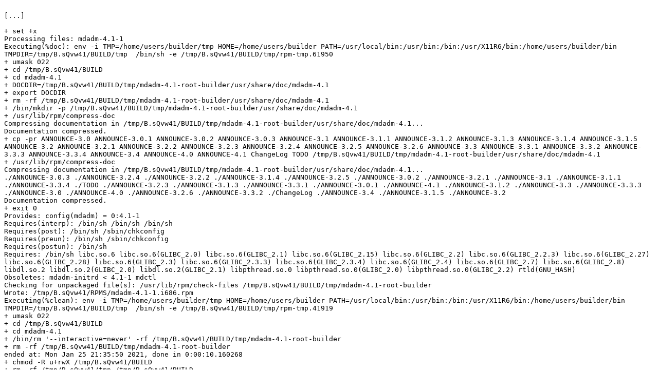

--- FILE ---
content_type: text/plain;charset=UTF-8
request_url: https://buildlogs.tld-linux.org/index.php?dist=ti&arch=i686&name=mdadm&id=903371ec-edf9-473f-999a-773d098f2af4&action=tail
body_size: 755
content:

[...]

+ set +x
Processing files: mdadm-4.1-1
Executing(%doc): env -i TMP=/home/users/builder/tmp HOME=/home/users/builder PATH=/usr/local/bin:/usr/bin:/bin:/usr/X11R6/bin:/home/users/builder/bin TMPDIR=/tmp/B.sQvw41/BUILD/tmp  /bin/sh -e /tmp/B.sQvw41/BUILD/tmp/rpm-tmp.61950
+ umask 022
+ cd /tmp/B.sQvw41/BUILD
+ cd mdadm-4.1
+ DOCDIR=/tmp/B.sQvw41/BUILD/tmp/mdadm-4.1-root-builder/usr/share/doc/mdadm-4.1 
+ export DOCDIR
+ rm -rf /tmp/B.sQvw41/BUILD/tmp/mdadm-4.1-root-builder/usr/share/doc/mdadm-4.1
+ /bin/mkdir -p /tmp/B.sQvw41/BUILD/tmp/mdadm-4.1-root-builder/usr/share/doc/mdadm-4.1
+ /usr/lib/rpm/compress-doc
Compressing documentation in /tmp/B.sQvw41/BUILD/tmp/mdadm-4.1-root-builder/usr/share/doc/mdadm-4.1...
Documentation compressed.
+ cp -pr ANNOUNCE-3.0 ANNOUNCE-3.0.1 ANNOUNCE-3.0.2 ANNOUNCE-3.0.3 ANNOUNCE-3.1 ANNOUNCE-3.1.1 ANNOUNCE-3.1.2 ANNOUNCE-3.1.3 ANNOUNCE-3.1.4 ANNOUNCE-3.1.5 ANNOUNCE-3.2 ANNOUNCE-3.2.1 ANNOUNCE-3.2.2 ANNOUNCE-3.2.3 ANNOUNCE-3.2.4 ANNOUNCE-3.2.5 ANNOUNCE-3.2.6 ANNOUNCE-3.3 ANNOUNCE-3.3.1 ANNOUNCE-3.3.2 ANNOUNCE-3.3.3 ANNOUNCE-3.3.4 ANNOUNCE-3.4 ANNOUNCE-4.0 ANNOUNCE-4.1 ChangeLog TODO /tmp/B.sQvw41/BUILD/tmp/mdadm-4.1-root-builder/usr/share/doc/mdadm-4.1
+ /usr/lib/rpm/compress-doc
Compressing documentation in /tmp/B.sQvw41/BUILD/tmp/mdadm-4.1-root-builder/usr/share/doc/mdadm-4.1...
./ANNOUNCE-3.0.3 ./ANNOUNCE-3.2.4 ./ANNOUNCE-3.2.2 ./ANNOUNCE-3.1.4 ./ANNOUNCE-3.2.5 ./ANNOUNCE-3.0.2 ./ANNOUNCE-3.2.1 ./ANNOUNCE-3.1 ./ANNOUNCE-3.1.1 ./ANNOUNCE-3.3.4 ./TODO ./ANNOUNCE-3.2.3 ./ANNOUNCE-3.1.3 ./ANNOUNCE-3.3.1 ./ANNOUNCE-3.0.1 ./ANNOUNCE-4.1 ./ANNOUNCE-3.1.2 ./ANNOUNCE-3.3 ./ANNOUNCE-3.3.3 ./ANNOUNCE-3.0 ./ANNOUNCE-4.0 ./ANNOUNCE-3.2.6 ./ANNOUNCE-3.3.2 ./ChangeLog ./ANNOUNCE-3.4 ./ANNOUNCE-3.1.5 ./ANNOUNCE-3.2 
Documentation compressed.
+ exit 0
Provides: config(mdadm) = 0:4.1-1
Requires(interp): /bin/sh /bin/sh /bin/sh
Requires(post): /bin/sh /sbin/chkconfig
Requires(preun): /bin/sh /sbin/chkconfig
Requires(postun): /bin/sh
Requires: /bin/sh libc.so.6 libc.so.6(GLIBC_2.0) libc.so.6(GLIBC_2.1) libc.so.6(GLIBC_2.15) libc.so.6(GLIBC_2.2) libc.so.6(GLIBC_2.2.3) libc.so.6(GLIBC_2.27) libc.so.6(GLIBC_2.28) libc.so.6(GLIBC_2.3) libc.so.6(GLIBC_2.3.3) libc.so.6(GLIBC_2.3.4) libc.so.6(GLIBC_2.4) libc.so.6(GLIBC_2.7) libc.so.6(GLIBC_2.8) libdl.so.2 libdl.so.2(GLIBC_2.0) libdl.so.2(GLIBC_2.1) libpthread.so.0 libpthread.so.0(GLIBC_2.0) libpthread.so.0(GLIBC_2.2) rtld(GNU_HASH)
Obsoletes: mdadm-initrd < 4.1-1 mdctl
Checking for unpackaged file(s): /usr/lib/rpm/check-files /tmp/B.sQvw41/BUILD/tmp/mdadm-4.1-root-builder
Wrote: /tmp/B.sQvw41/RPMS/mdadm-4.1-1.i686.rpm
Executing(%clean): env -i TMP=/home/users/builder/tmp HOME=/home/users/builder PATH=/usr/local/bin:/usr/bin:/bin:/usr/X11R6/bin:/home/users/builder/bin TMPDIR=/tmp/B.sQvw41/BUILD/tmp  /bin/sh -e /tmp/B.sQvw41/BUILD/tmp/rpm-tmp.41919
+ umask 022
+ cd /tmp/B.sQvw41/BUILD
+ cd mdadm-4.1
+ /bin/rm '--interactive=never' -rf /tmp/B.sQvw41/BUILD/tmp/mdadm-4.1-root-builder
+ rm -rf /tmp/B.sQvw41/BUILD/tmp/mdadm-4.1-root-builder
ended at: Mon Jan 25 21:35:50 2021, done in 0:00:10.160268
+ chmod -R u+rwX /tmp/B.sQvw41/BUILD
+ rm -rf /tmp/B.sQvw41/tmp /tmp/B.sQvw41/BUILD
test-build: not copying to /spools/ready
Begin-TLD-Builder-Info
not upgrading
End-TLD-Builder-Info
+ rm -rf /tmp/B.sQvw41
Begin-TLD-Builder-Info
Build-Time: user:18.76s sys:1.63s real:13.41s (faults io:444 non-io:260983)
Files queued for ftp:
    368791 mdadm-4.1-1.i686.rpm
End-TLD-Builder-Info
